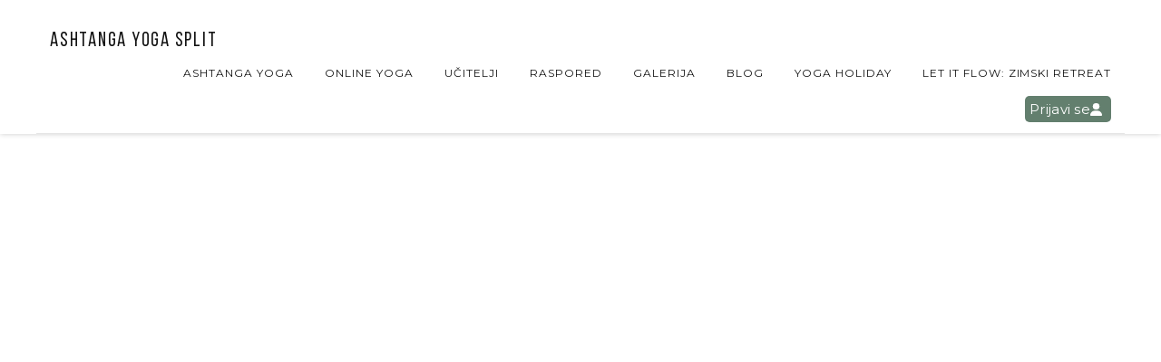

--- FILE ---
content_type: text/html; charset=UTF-8
request_url: https://anandayogasplit.com/portfolio-item/beer-design/
body_size: 8903
content:
<!DOCTYPE html>
<html class="no-js" lang="hr"> <!--<![endif]-->

<head>
	<meta charset="UTF-8">
	<meta name="viewport" content="width=device-width, initial-scale=1">
	<title>BEER DESIGN &#x2d; Ananda Yoga studio Split</title>
	<style>img:is([sizes="auto" i], [sizes^="auto," i]) { contain-intrinsic-size: 3000px 1500px }</style>
	<link rel="preconnect" href="https://fonts.googleapis.com"><link rel="preconnect" href="https://fonts.gstatic.com" crossorigin>
<!-- The SEO Framework by Sybre Waaijer -->
<meta name="robots" content="max-snippet:-1,max-image-preview:large,max-video-preview:-1" />
<link rel="canonical" href="https://anandayogasplit.com/portfolio-item/beer-design/" />
<meta property="og:type" content="article" />
<meta property="og:locale" content="hr_HR" />
<meta property="og:site_name" content="Ananda Yoga studio Split" />
<meta property="og:title" content="BEER DESIGN" />
<meta property="og:url" content="https://anandayogasplit.com/portfolio-item/beer-design/" />
<meta property="article:published_time" content="2016-12-22T10:54:06+00:00" />
<meta property="article:modified_time" content="2016-12-22T10:54:06+00:00" />
<meta name="twitter:card" content="summary_large_image" />
<meta name="twitter:title" content="BEER DESIGN" />
<script type="application/ld+json">{"@context":"https://schema.org","@graph":[{"@type":"WebSite","@id":"https://anandayogasplit.com/#/schema/WebSite","url":"https://anandayogasplit.com/","name":"Ananda Yoga studio Split","description":"Ashtanga Mysore Yoga Split","inLanguage":"hr","potentialAction":{"@type":"SearchAction","target":{"@type":"EntryPoint","urlTemplate":"https://anandayogasplit.com/search/{search_term_string}/"},"query-input":"required name=search_term_string"},"publisher":{"@type":"Organization","@id":"https://anandayogasplit.com/#/schema/Organization","name":"Ananda Yoga studio Split","url":"https://anandayogasplit.com/"}},{"@type":"WebPage","@id":"https://anandayogasplit.com/portfolio-item/beer-design/","url":"https://anandayogasplit.com/portfolio-item/beer-design/","name":"BEER DESIGN &#x2d; Ananda Yoga studio Split","inLanguage":"hr","isPartOf":{"@id":"https://anandayogasplit.com/#/schema/WebSite"},"breadcrumb":{"@type":"BreadcrumbList","@id":"https://anandayogasplit.com/#/schema/BreadcrumbList","itemListElement":[{"@type":"ListItem","position":1,"item":"https://anandayogasplit.com/","name":"Ananda Yoga studio Split"},{"@type":"ListItem","position":2,"item":"https://anandayogasplit.com/portfolio-item/","name":"Arhive: Portfolio"},{"@type":"ListItem","position":3,"item":"https://anandayogasplit.com/portfolio-category/manufacturing/","name":"Category: MANUFACTURING"},{"@type":"ListItem","position":4,"name":"BEER DESIGN"}]},"potentialAction":{"@type":"ReadAction","target":"https://anandayogasplit.com/portfolio-item/beer-design/"},"datePublished":"2016-12-22T10:54:06+00:00","dateModified":"2016-12-22T10:54:06+00:00"}]}</script>
<!-- / The SEO Framework by Sybre Waaijer | 6.50ms meta | 1.79ms boot -->

<link rel='dns-prefetch' href='//unpkg.com' />
<link rel='dns-prefetch' href='//cdn.jsdelivr.net' />
<link rel='dns-prefetch' href='//cdnjs.cloudflare.com' />
<link rel='dns-prefetch' href='//fonts.googleapis.com' />
<link rel="alternate" type="application/rss+xml" title="Ananda Yoga studio Split &raquo; Kanal" href="https://anandayogasplit.com/feed/" />
<script type="text/javascript">
/* <![CDATA[ */
window._wpemojiSettings = {"baseUrl":"https:\/\/s.w.org\/images\/core\/emoji\/15.0.3\/72x72\/","ext":".png","svgUrl":"https:\/\/s.w.org\/images\/core\/emoji\/15.0.3\/svg\/","svgExt":".svg","source":{"concatemoji":"https:\/\/anandayogasplit.com\/wp-includes\/js\/wp-emoji-release.min.js?ver=6.7.4"}};
/*! This file is auto-generated */
!function(i,n){var o,s,e;function c(e){try{var t={supportTests:e,timestamp:(new Date).valueOf()};sessionStorage.setItem(o,JSON.stringify(t))}catch(e){}}function p(e,t,n){e.clearRect(0,0,e.canvas.width,e.canvas.height),e.fillText(t,0,0);var t=new Uint32Array(e.getImageData(0,0,e.canvas.width,e.canvas.height).data),r=(e.clearRect(0,0,e.canvas.width,e.canvas.height),e.fillText(n,0,0),new Uint32Array(e.getImageData(0,0,e.canvas.width,e.canvas.height).data));return t.every(function(e,t){return e===r[t]})}function u(e,t,n){switch(t){case"flag":return n(e,"\ud83c\udff3\ufe0f\u200d\u26a7\ufe0f","\ud83c\udff3\ufe0f\u200b\u26a7\ufe0f")?!1:!n(e,"\ud83c\uddfa\ud83c\uddf3","\ud83c\uddfa\u200b\ud83c\uddf3")&&!n(e,"\ud83c\udff4\udb40\udc67\udb40\udc62\udb40\udc65\udb40\udc6e\udb40\udc67\udb40\udc7f","\ud83c\udff4\u200b\udb40\udc67\u200b\udb40\udc62\u200b\udb40\udc65\u200b\udb40\udc6e\u200b\udb40\udc67\u200b\udb40\udc7f");case"emoji":return!n(e,"\ud83d\udc26\u200d\u2b1b","\ud83d\udc26\u200b\u2b1b")}return!1}function f(e,t,n){var r="undefined"!=typeof WorkerGlobalScope&&self instanceof WorkerGlobalScope?new OffscreenCanvas(300,150):i.createElement("canvas"),a=r.getContext("2d",{willReadFrequently:!0}),o=(a.textBaseline="top",a.font="600 32px Arial",{});return e.forEach(function(e){o[e]=t(a,e,n)}),o}function t(e){var t=i.createElement("script");t.src=e,t.defer=!0,i.head.appendChild(t)}"undefined"!=typeof Promise&&(o="wpEmojiSettingsSupports",s=["flag","emoji"],n.supports={everything:!0,everythingExceptFlag:!0},e=new Promise(function(e){i.addEventListener("DOMContentLoaded",e,{once:!0})}),new Promise(function(t){var n=function(){try{var e=JSON.parse(sessionStorage.getItem(o));if("object"==typeof e&&"number"==typeof e.timestamp&&(new Date).valueOf()<e.timestamp+604800&&"object"==typeof e.supportTests)return e.supportTests}catch(e){}return null}();if(!n){if("undefined"!=typeof Worker&&"undefined"!=typeof OffscreenCanvas&&"undefined"!=typeof URL&&URL.createObjectURL&&"undefined"!=typeof Blob)try{var e="postMessage("+f.toString()+"("+[JSON.stringify(s),u.toString(),p.toString()].join(",")+"));",r=new Blob([e],{type:"text/javascript"}),a=new Worker(URL.createObjectURL(r),{name:"wpTestEmojiSupports"});return void(a.onmessage=function(e){c(n=e.data),a.terminate(),t(n)})}catch(e){}c(n=f(s,u,p))}t(n)}).then(function(e){for(var t in e)n.supports[t]=e[t],n.supports.everything=n.supports.everything&&n.supports[t],"flag"!==t&&(n.supports.everythingExceptFlag=n.supports.everythingExceptFlag&&n.supports[t]);n.supports.everythingExceptFlag=n.supports.everythingExceptFlag&&!n.supports.flag,n.DOMReady=!1,n.readyCallback=function(){n.DOMReady=!0}}).then(function(){return e}).then(function(){var e;n.supports.everything||(n.readyCallback(),(e=n.source||{}).concatemoji?t(e.concatemoji):e.wpemoji&&e.twemoji&&(t(e.twemoji),t(e.wpemoji)))}))}((window,document),window._wpemojiSettings);
/* ]]> */
</script>
<style id='wp-emoji-styles-inline-css' type='text/css'>

	img.wp-smiley, img.emoji {
		display: inline !important;
		border: none !important;
		box-shadow: none !important;
		height: 1em !important;
		width: 1em !important;
		margin: 0 0.07em !important;
		vertical-align: -0.1em !important;
		background: none !important;
		padding: 0 !important;
	}
</style>
<link rel='stylesheet' id='wp-block-library-css' href='https://anandayogasplit.com/wp-includes/css/dist/block-library/style.min.css?ver=6.7.4' type='text/css' media='all' />
<style id='classic-theme-styles-inline-css' type='text/css'>
/*! This file is auto-generated */
.wp-block-button__link{color:#fff;background-color:#32373c;border-radius:9999px;box-shadow:none;text-decoration:none;padding:calc(.667em + 2px) calc(1.333em + 2px);font-size:1.125em}.wp-block-file__button{background:#32373c;color:#fff;text-decoration:none}
</style>
<style id='global-styles-inline-css' type='text/css'>
:root{--wp--preset--aspect-ratio--square: 1;--wp--preset--aspect-ratio--4-3: 4/3;--wp--preset--aspect-ratio--3-4: 3/4;--wp--preset--aspect-ratio--3-2: 3/2;--wp--preset--aspect-ratio--2-3: 2/3;--wp--preset--aspect-ratio--16-9: 16/9;--wp--preset--aspect-ratio--9-16: 9/16;--wp--preset--color--black: #000000;--wp--preset--color--cyan-bluish-gray: #abb8c3;--wp--preset--color--white: #ffffff;--wp--preset--color--pale-pink: #f78da7;--wp--preset--color--vivid-red: #cf2e2e;--wp--preset--color--luminous-vivid-orange: #ff6900;--wp--preset--color--luminous-vivid-amber: #fcb900;--wp--preset--color--light-green-cyan: #7bdcb5;--wp--preset--color--vivid-green-cyan: #00d084;--wp--preset--color--pale-cyan-blue: #8ed1fc;--wp--preset--color--vivid-cyan-blue: #0693e3;--wp--preset--color--vivid-purple: #9b51e0;--wp--preset--gradient--vivid-cyan-blue-to-vivid-purple: linear-gradient(135deg,rgba(6,147,227,1) 0%,rgb(155,81,224) 100%);--wp--preset--gradient--light-green-cyan-to-vivid-green-cyan: linear-gradient(135deg,rgb(122,220,180) 0%,rgb(0,208,130) 100%);--wp--preset--gradient--luminous-vivid-amber-to-luminous-vivid-orange: linear-gradient(135deg,rgba(252,185,0,1) 0%,rgba(255,105,0,1) 100%);--wp--preset--gradient--luminous-vivid-orange-to-vivid-red: linear-gradient(135deg,rgba(255,105,0,1) 0%,rgb(207,46,46) 100%);--wp--preset--gradient--very-light-gray-to-cyan-bluish-gray: linear-gradient(135deg,rgb(238,238,238) 0%,rgb(169,184,195) 100%);--wp--preset--gradient--cool-to-warm-spectrum: linear-gradient(135deg,rgb(74,234,220) 0%,rgb(151,120,209) 20%,rgb(207,42,186) 40%,rgb(238,44,130) 60%,rgb(251,105,98) 80%,rgb(254,248,76) 100%);--wp--preset--gradient--blush-light-purple: linear-gradient(135deg,rgb(255,206,236) 0%,rgb(152,150,240) 100%);--wp--preset--gradient--blush-bordeaux: linear-gradient(135deg,rgb(254,205,165) 0%,rgb(254,45,45) 50%,rgb(107,0,62) 100%);--wp--preset--gradient--luminous-dusk: linear-gradient(135deg,rgb(255,203,112) 0%,rgb(199,81,192) 50%,rgb(65,88,208) 100%);--wp--preset--gradient--pale-ocean: linear-gradient(135deg,rgb(255,245,203) 0%,rgb(182,227,212) 50%,rgb(51,167,181) 100%);--wp--preset--gradient--electric-grass: linear-gradient(135deg,rgb(202,248,128) 0%,rgb(113,206,126) 100%);--wp--preset--gradient--midnight: linear-gradient(135deg,rgb(2,3,129) 0%,rgb(40,116,252) 100%);--wp--preset--font-size--small: 13px;--wp--preset--font-size--medium: 20px;--wp--preset--font-size--large: 36px;--wp--preset--font-size--x-large: 42px;--wp--preset--spacing--20: 0.44rem;--wp--preset--spacing--30: 0.67rem;--wp--preset--spacing--40: 1rem;--wp--preset--spacing--50: 1.5rem;--wp--preset--spacing--60: 2.25rem;--wp--preset--spacing--70: 3.38rem;--wp--preset--spacing--80: 5.06rem;--wp--preset--shadow--natural: 6px 6px 9px rgba(0, 0, 0, 0.2);--wp--preset--shadow--deep: 12px 12px 50px rgba(0, 0, 0, 0.4);--wp--preset--shadow--sharp: 6px 6px 0px rgba(0, 0, 0, 0.2);--wp--preset--shadow--outlined: 6px 6px 0px -3px rgba(255, 255, 255, 1), 6px 6px rgba(0, 0, 0, 1);--wp--preset--shadow--crisp: 6px 6px 0px rgba(0, 0, 0, 1);}:where(.is-layout-flex){gap: 0.5em;}:where(.is-layout-grid){gap: 0.5em;}body .is-layout-flex{display: flex;}.is-layout-flex{flex-wrap: wrap;align-items: center;}.is-layout-flex > :is(*, div){margin: 0;}body .is-layout-grid{display: grid;}.is-layout-grid > :is(*, div){margin: 0;}:where(.wp-block-columns.is-layout-flex){gap: 2em;}:where(.wp-block-columns.is-layout-grid){gap: 2em;}:where(.wp-block-post-template.is-layout-flex){gap: 1.25em;}:where(.wp-block-post-template.is-layout-grid){gap: 1.25em;}.has-black-color{color: var(--wp--preset--color--black) !important;}.has-cyan-bluish-gray-color{color: var(--wp--preset--color--cyan-bluish-gray) !important;}.has-white-color{color: var(--wp--preset--color--white) !important;}.has-pale-pink-color{color: var(--wp--preset--color--pale-pink) !important;}.has-vivid-red-color{color: var(--wp--preset--color--vivid-red) !important;}.has-luminous-vivid-orange-color{color: var(--wp--preset--color--luminous-vivid-orange) !important;}.has-luminous-vivid-amber-color{color: var(--wp--preset--color--luminous-vivid-amber) !important;}.has-light-green-cyan-color{color: var(--wp--preset--color--light-green-cyan) !important;}.has-vivid-green-cyan-color{color: var(--wp--preset--color--vivid-green-cyan) !important;}.has-pale-cyan-blue-color{color: var(--wp--preset--color--pale-cyan-blue) !important;}.has-vivid-cyan-blue-color{color: var(--wp--preset--color--vivid-cyan-blue) !important;}.has-vivid-purple-color{color: var(--wp--preset--color--vivid-purple) !important;}.has-black-background-color{background-color: var(--wp--preset--color--black) !important;}.has-cyan-bluish-gray-background-color{background-color: var(--wp--preset--color--cyan-bluish-gray) !important;}.has-white-background-color{background-color: var(--wp--preset--color--white) !important;}.has-pale-pink-background-color{background-color: var(--wp--preset--color--pale-pink) !important;}.has-vivid-red-background-color{background-color: var(--wp--preset--color--vivid-red) !important;}.has-luminous-vivid-orange-background-color{background-color: var(--wp--preset--color--luminous-vivid-orange) !important;}.has-luminous-vivid-amber-background-color{background-color: var(--wp--preset--color--luminous-vivid-amber) !important;}.has-light-green-cyan-background-color{background-color: var(--wp--preset--color--light-green-cyan) !important;}.has-vivid-green-cyan-background-color{background-color: var(--wp--preset--color--vivid-green-cyan) !important;}.has-pale-cyan-blue-background-color{background-color: var(--wp--preset--color--pale-cyan-blue) !important;}.has-vivid-cyan-blue-background-color{background-color: var(--wp--preset--color--vivid-cyan-blue) !important;}.has-vivid-purple-background-color{background-color: var(--wp--preset--color--vivid-purple) !important;}.has-black-border-color{border-color: var(--wp--preset--color--black) !important;}.has-cyan-bluish-gray-border-color{border-color: var(--wp--preset--color--cyan-bluish-gray) !important;}.has-white-border-color{border-color: var(--wp--preset--color--white) !important;}.has-pale-pink-border-color{border-color: var(--wp--preset--color--pale-pink) !important;}.has-vivid-red-border-color{border-color: var(--wp--preset--color--vivid-red) !important;}.has-luminous-vivid-orange-border-color{border-color: var(--wp--preset--color--luminous-vivid-orange) !important;}.has-luminous-vivid-amber-border-color{border-color: var(--wp--preset--color--luminous-vivid-amber) !important;}.has-light-green-cyan-border-color{border-color: var(--wp--preset--color--light-green-cyan) !important;}.has-vivid-green-cyan-border-color{border-color: var(--wp--preset--color--vivid-green-cyan) !important;}.has-pale-cyan-blue-border-color{border-color: var(--wp--preset--color--pale-cyan-blue) !important;}.has-vivid-cyan-blue-border-color{border-color: var(--wp--preset--color--vivid-cyan-blue) !important;}.has-vivid-purple-border-color{border-color: var(--wp--preset--color--vivid-purple) !important;}.has-vivid-cyan-blue-to-vivid-purple-gradient-background{background: var(--wp--preset--gradient--vivid-cyan-blue-to-vivid-purple) !important;}.has-light-green-cyan-to-vivid-green-cyan-gradient-background{background: var(--wp--preset--gradient--light-green-cyan-to-vivid-green-cyan) !important;}.has-luminous-vivid-amber-to-luminous-vivid-orange-gradient-background{background: var(--wp--preset--gradient--luminous-vivid-amber-to-luminous-vivid-orange) !important;}.has-luminous-vivid-orange-to-vivid-red-gradient-background{background: var(--wp--preset--gradient--luminous-vivid-orange-to-vivid-red) !important;}.has-very-light-gray-to-cyan-bluish-gray-gradient-background{background: var(--wp--preset--gradient--very-light-gray-to-cyan-bluish-gray) !important;}.has-cool-to-warm-spectrum-gradient-background{background: var(--wp--preset--gradient--cool-to-warm-spectrum) !important;}.has-blush-light-purple-gradient-background{background: var(--wp--preset--gradient--blush-light-purple) !important;}.has-blush-bordeaux-gradient-background{background: var(--wp--preset--gradient--blush-bordeaux) !important;}.has-luminous-dusk-gradient-background{background: var(--wp--preset--gradient--luminous-dusk) !important;}.has-pale-ocean-gradient-background{background: var(--wp--preset--gradient--pale-ocean) !important;}.has-electric-grass-gradient-background{background: var(--wp--preset--gradient--electric-grass) !important;}.has-midnight-gradient-background{background: var(--wp--preset--gradient--midnight) !important;}.has-small-font-size{font-size: var(--wp--preset--font-size--small) !important;}.has-medium-font-size{font-size: var(--wp--preset--font-size--medium) !important;}.has-large-font-size{font-size: var(--wp--preset--font-size--large) !important;}.has-x-large-font-size{font-size: var(--wp--preset--font-size--x-large) !important;}
:where(.wp-block-post-template.is-layout-flex){gap: 1.25em;}:where(.wp-block-post-template.is-layout-grid){gap: 1.25em;}
:where(.wp-block-columns.is-layout-flex){gap: 2em;}:where(.wp-block-columns.is-layout-grid){gap: 2em;}
:root :where(.wp-block-pullquote){font-size: 1.5em;line-height: 1.6;}
</style>
<link rel='stylesheet' id='swiper-css-css' href='https://unpkg.com/swiper/swiper-bundle.min.css?ver=6.7.4' type='text/css' media='all' />
<link rel='stylesheet' id='daterangepicker-css-css' href='https://cdn.jsdelivr.net/npm/daterangepicker/daterangepicker.css?ver=6.7.4' type='text/css' media='all' />
<link rel='stylesheet' id='frontend-style-css' href='https://anandayogasplit.com/wp-content/plugins/gym-studio-plugin/assets/css/frontend-style.css?ver=1769324197' type='text/css' media='all' />
<link rel='stylesheet' id='child-style-css-css' href='https://anandayogasplit.com/wp-content/themes/napoli-child-theme/css/style.css?ver=6.7.4' type='text/css' media='all' />
<link rel='stylesheet' id='gss-store-css-css' href='https://anandayogasplit.com/wp-content/themes/napoli-child-theme/css/gss-store.css?ver=6.7.4' type='text/css' media='all' />
<link rel='stylesheet' id='aos-css-css' href='https://cdn.jsdelivr.net/npm/aos@2.3.4/dist/aos.css?ver=2.3.4' type='text/css' media='all' />
<link rel='stylesheet' id='napoli-fonts-css' href='//fonts.googleapis.com/css?family=Raleway%3A400%2C100%2C300%2C500%2C600%2C700%2C800%2C900%7CRoboto%3A400%2C100%2C300%2C700%2C900%2C300italic%7CLibre+Baskerville%3A400%2C400i%2C700%7CLora%3A400%2C700%7CRoboto+Slab%3A400%2C300%2C700%2C100%7CUbuntu%3A400%2C300%2C500%2C700%7CDroid+Serif%3A400%2C400italic%2C700%2C700italic%7CGreat+Vibes%7CMontserrat%3A400%2C700%7CNoto+Sans%3A400%2C700%2C400italic%2C700italic%7COpen+Sans%26subset%3Dlatin%2Clatin-ext&#038;ver=6.7.4' type='text/css' media='all' />
<link rel='stylesheet' id='napoli_base-css-css' href='https://anandayogasplit.com/wp-content/themes/napoli/style.css?ver=6.7.4' type='text/css' media='all' />
<link rel='stylesheet' id='animsition-css' href='https://anandayogasplit.com/wp-content/themes/napoli/assets/css/animsition.min.css?ver=6.7.4' type='text/css' media='all' />
<link rel='stylesheet' id='flipster-css' href='https://anandayogasplit.com/wp-content/themes/napoli/assets/css/jquery.flipster.css?ver=6.7.4' type='text/css' media='all' />
<link rel='stylesheet' id='bootstrap-css' href='https://anandayogasplit.com/wp-content/themes/napoli/assets/css/bootstrap.min.css?ver=6.7.4' type='text/css' media='all' />
<link rel='stylesheet' id='magnific-popup-css' href='https://anandayogasplit.com/wp-content/themes/napoli/assets/css/magnific-popup.css?ver=6.7.4' type='text/css' media='all' />
<link rel='stylesheet' id='animate-css-css' href='https://anandayogasplit.com/wp-content/themes/napoli/assets/css/animate.css?ver=6.7.4' type='text/css' media='all' />
<link rel='stylesheet' id='kenburning-css' href='https://anandayogasplit.com/wp-content/themes/napoli/assets/css/kenburning.css?ver=6.7.4' type='text/css' media='all' />
<link rel='stylesheet' id='napoli-font-awesome-css' href='https://anandayogasplit.com/wp-content/themes/napoli/assets/css/font-awesome.min.css?ver=6.7.4' type='text/css' media='all' />
<link rel='stylesheet' id='pe-icon-7-stroke-css' href='https://anandayogasplit.com/wp-content/themes/napoli/assets/css/pe-icon-7-stroke.css?ver=6.7.4' type='text/css' media='all' />
<link rel='stylesheet' id='fancybox-css' href='https://anandayogasplit.com/wp-content/themes/napoli/assets/css/jquery.fancybox.min.css?ver=6.7.4' type='text/css' media='all' />
<link rel='stylesheet' id='customScrollbar-css' href='https://anandayogasplit.com/wp-content/themes/napoli/assets/css/mCustomScrollbar.css?ver=6.7.4' type='text/css' media='all' />
<link rel='stylesheet' id='napoli_wp-css-css' href='https://anandayogasplit.com/wp-content/themes/napoli/assets/css/main.css?ver=6.7.4' type='text/css' media='all' />
<link rel='stylesheet' id='napoli_dynamic-css-css' href='https://anandayogasplit.com/wp-admin/admin-ajax.php?action=napoli_dynamic_css&#038;ver=6.7.4' type='text/css' media='all' />
<link rel='stylesheet' id='montserrat-css' href='//fonts.googleapis.com/css?family=Montserrat%3Aregular&#038;ver=6.7.4' type='text/css' media='all' />
<link rel='stylesheet' id='libre-baskerville-css' href='//fonts.googleapis.com/css?family=Libre+Baskerville%3Aregular&#038;ver=6.7.4' type='text/css' media='all' />
<link rel='stylesheet' id='ananda-google-fonts-css' href='https://fonts.googleapis.com/css2?family=Butterfly+Kids&#038;family=Montserrat:ital,wght@0,100..900;1,100..900&#038;family=PT+Sans:ital,wght@0,400;0,700;1,400;1,700&#038;family=Raleway:ital,wght@0,100..900;1,100..900&#038;family=Rubik+Dirt&#038;display=swap' type='text/css' media='all' />
<link rel='stylesheet' id='dgwt-jg-lightgallery-css' href='https://anandayogasplit.com/wp-content/plugins/napoli-plugins/lib/napoli-justified-gallery/assets/css/lightgallery.min.css?ver=1.1' type='text/css' media='all' />
<link rel='stylesheet' id='dgwt-jg-style-css' href='https://anandayogasplit.com/wp-content/plugins/napoli-plugins/lib/napoli-justified-gallery/assets/css/style.min.css?ver=1.1' type='text/css' media='all' />
<script type="text/javascript" id="jquery-core-js-extra">
/* <![CDATA[ */
var myajax = {"ajaxurl":"https:\/\/anandayogasplit.com\/wp-admin\/admin-ajax.php","siteurl":"https:\/\/anandayogasplit.com\/wp-content\/themes\/napoli"};
/* ]]> */
</script>
<script type="text/javascript" src="https://anandayogasplit.com/wp-includes/js/jquery/jquery.min.js?ver=3.7.1" id="jquery-core-js"></script>
<script type="text/javascript" src="https://anandayogasplit.com/wp-includes/js/jquery/jquery-migrate.min.js?ver=3.4.1" id="jquery-migrate-js"></script>
<script type="text/javascript" src="https://anandayogasplit.com/wp-content/themes/napoli/assets/js/lib/modernizr-2.6.2.min.js?ver=6.7.4" id="modernizr-js"></script>
<script></script><link rel="https://api.w.org/" href="https://anandayogasplit.com/wp-json/" /><link rel="EditURI" type="application/rsd+xml" title="RSD" href="https://anandayogasplit.com/xmlrpc.php?rsd" />
<link rel="alternate" title="oEmbed (JSON)" type="application/json+oembed" href="https://anandayogasplit.com/wp-json/oembed/1.0/embed?url=https%3A%2F%2Fanandayogasplit.com%2Fportfolio-item%2Fbeer-design%2F" />
<link rel="alternate" title="oEmbed (XML)" type="text/xml+oembed" href="https://anandayogasplit.com/wp-json/oembed/1.0/embed?url=https%3A%2F%2Fanandayogasplit.com%2Fportfolio-item%2Fbeer-design%2F&#038;format=xml" />
<meta name="generator" content="Powered by WPBakery Page Builder - drag and drop page builder for WordPress."/>
		<style type="text/css" id="wp-custom-css">
			navigation { display: none; }		</style>
		<noscript><style> .wpb_animate_when_almost_visible { opacity: 1; }</style></noscript></head>

<body class="portfolio-template-default single single-portfolio postid-3788 wpb-js-composer js-comp-ver-8.2 vc_responsive">
	<!-- MAIN_WRAPPER -->
		<div class="main-wrapper">
		

		<div class="header_top_bg  style="padding-bottom: 0;"">
			<div class="container no-padd">
				<div class="row">
					<div class="col-xs-12">

						<!-- HEADER -->
						<header class="right-menu ">
							<!-- LOGO -->
										<a href="https://anandayogasplit.com/" class="logo">

				 <span> Ashtanga Yoga Split</span>			</a>
										<!-- /LOGO -->

							<!-- MOB MENU ICON -->
							<a href="#" class="mob-nav">
								<i class="fa fa-bars"></i>
							</a>
							<!-- /MOB MENU ICON -->

							<!-- ASIDE MENU ICON -->
							<a href="#" class="aside-nav">
								<span class="aside-nav-line line-1"></span>
								<span class="aside-nav-line line-2"></span>
								<span class="aside-nav-line line-3"></span>
							</a>
							<!-- /ASIDE MOB MENU ICON -->

							<!-- NAVIGATION -->
							<nav id="topmenu" class="topmenu ">
								<ul id="menu-ananda-yoga-studio-split" class="menu"><li id="menu-item-4370" class="menu-item menu-item-type-post_type menu-item-object-page menu-item-4370"><a href="https://anandayogasplit.com/ashtanga-yoga/">ASHTANGA YOGA</a></li>
<li id="menu-item-6362" class="menu-item menu-item-type-post_type menu-item-object-page menu-item-has-children menu-item-6362"><a href="https://anandayogasplit.com/guides/">ONLINE YOGA</a>
<ul class="sub-menu">
	<li id="menu-item-6386" class="menu-item menu-item-type-custom menu-item-object-custom menu-item-6386"><a href="https://anandayogasplit.com/guides/videoteka/">VIDEOTKEA</a></li>
	<li id="menu-item-6387" class="menu-item menu-item-type-custom menu-item-object-custom menu-item-6387"><a href="https://anandayogasplit.com/guides/tecaj-yoga-osnovna/">TEČAJ YOGA OSNOVA</a></li>
	<li id="menu-item-6381" class="menu-item menu-item-type-post_type menu-item-object-page menu-item-6381"><a href="https://anandayogasplit.com/classes/">ONLINE SATOVI</a></li>
</ul>
</li>
<li id="menu-item-5212" class="menu-item menu-item-type-post_type menu-item-object-page menu-item-5212"><a href="https://anandayogasplit.com/ucitelji-teachers/">učitelji</a></li>
<li id="menu-item-6237" class="menu-item menu-item-type-post_type menu-item-object-page menu-item-6237"><a href="https://anandayogasplit.com/classes/">Raspored</a></li>
<li id="menu-item-5498" class="menu-item menu-item-type-post_type menu-item-object-page menu-item-5498"><a href="https://anandayogasplit.com/galerija-gallery-radim/">GALERIJA</a></li>
<li id="menu-item-5366" class="menu-item menu-item-type-post_type menu-item-object-page menu-item-5366"><a href="https://anandayogasplit.com/5360-2/">BLOG</a></li>
<li id="menu-item-6342" class="menu-item menu-item-type-post_type menu-item-object-page menu-item-6342"><a href="https://anandayogasplit.com/yoga-retreat-classes-split-croatia/">YOGA HOLIDAY</a></li>
<li id="menu-item-6455" class="menu-item menu-item-type-post_type menu-item-object-page menu-item-6455"><a href="https://anandayogasplit.com/let-it-flow-zimski-retreat-6-8-02-2026/">Let It Flow: Zimski Retreat</a></li>
</ul>									<span class="f-right ananda-login">
      <a href="https://anandayogasplit.com/login" class="f-profile" title="Login">
      <span class="greeting">Prijavi se</span>
      <!-- SVG ikona -->
      <svg xmlns="http://www.w3.org/2000/svg" viewBox="0 0 448 512">
        <!-- Font Awesome Free 6.7.2 -->
        <path d="M224 256A128 128 0 1 0 224 0a128 128 0 1 0 0 256zm-45.7 48C79.8 304 0 383.8 0 482.3C0 498.7 13.3 512 29.7 512l388.6 0c16.4 0 29.7-13.3 29.7-29.7C448 383.8 368.2 304 269.7 304l-91.4 0z"/>
      </svg>
    </a>
  </span>

									</span>

							</nav>
							<!-- NAVIGATION -->

						</header>

					</div>
				</div>

			</div>
		</div>	
	<div class="container clearfix no-padd portfolio-single-content margin-lg-30b ">

		
				<div class="container clearfix no-padd"><div class="row gallery-single default margin-lg-10b margin-xs-0b"><div class="izotope-container"><div class="grid-sizer"></div><div class="col-md-3 col-xs-12 col-sm-6 margin-lg-30b item-single"><a  href="" class="gallery-item   " data-title=""><div class="info-content" data-content=""><div class="vertical-align"></div></div></a></div><div class="col-md-3 col-xs-12 col-sm-6 margin-lg-30b item-single"><a  href="" class="gallery-item   " data-title=""><div class="info-content" data-content=""><div class="vertical-align"></div></div></a></div><div class="col-md-3 col-xs-12 col-sm-6 margin-lg-30b item-single"><a  href="" class="gallery-item   " data-title=""><div class="info-content" data-content=""><div class="vertical-align"></div></div></a></div></div></div></div>
			</div>

<footer id="footer" class="">
      <div class="container no-padd">
      <div class="copyright">
        Ananda studio nalazi se blizini plaže Žnjan. Satovi joge u Anandi utemeljeni su u tradicionalnom Ashtanga Vinyasa stilu, s popratnim tematskim satovima za promicanje mobilnosti i vitalnosti tijela.

ADRESS: <a href="https://maps.app.goo.gl/1ieVnSPywrXYDBy4A">Ulica 15.Studenog broj 3</a>

PHONE: +385 98 257 942

email: ananda.split@gmail.com

Napoli © 2021. Development with love by <a href="http://foxthemes.com">FOXTHEMES</a>      </div>
              <div class="social-links">
                      <a href="https://www.instagram.com/ananda.shala.ayst/" target="_blank"><i class="fa fa-instagram"></i></a>
                  </div>
          </div>
  
  <!--  Sidebar widgets -->
      <div class="container no-padd">
      <div class="widg clearfix">
        <div id="napoli_contact_widget-2" class="sidebar-item col-md-4 ContactWidget">            <div class="napoli-widget-contact">

                                    <h3 class="contact_content">KONTAKT</h3>
                
                                    <div class="contact_content">Ananda studio nalazi se u mirnom predjelu Splita, u kvartu Žnjan. Satovi joge u Anandi utemeljeni su u tradicionalnom Ashtanga Vinyasa stilu, s popratnim tematskim satovima za promicanje mobilnosti i vitalnosti tijela.

Termini su svakodnevno, osim vikendom. Moguće se pridružiti grupi ili ugovoriti individualne sate.</div>
                
                                    <a href="mailto:http://ANANDASPLIT@GMAIL.COM" class="contact_url">ANANDASPLIT@GMAIL.COM</a>
                
                
                
                
                
                
                
                
            </div>
            </div>      </div>
    </div>
  </footer>


</div>
<div class="fullview">
  <div class="fullview__close"></div>
</div>

<script type="text/javascript" src="https://anandayogasplit.com/wp-content/themes/napoli/assets/js/lib/jquery.gridrotator.js?ver=6.7.4" id="jquery.gridrotator-js"></script>
<script type="text/javascript" src="https://unpkg.com/swiper/swiper-bundle.min.js" id="swiper-js-js"></script>
<script type="text/javascript" id="custom-ajax-handler-js-extra">
/* <![CDATA[ */
var ajax_object = {"ajaxurl":"https:\/\/anandayogasplit.com\/wp-admin\/admin-ajax.php"};
/* ]]> */
</script>
<script type="text/javascript" src="https://anandayogasplit.com/wp-content/plugins/gym-studio-plugin/assets/js/frontend-scripts.js" id="custom-ajax-handler-js"></script>
<script type="text/javascript" src="https://anandayogasplit.com/wp-content/plugins/napoli-plugins/lib/napoli-justified-gallery/assets/js/jquery.mousewheel.min.js?ver=1.1" id="jquery-mousewheel-js"></script>
<script type="text/javascript" src="https://anandayogasplit.com/wp-content/plugins/napoli-plugins/lib/napoli-justified-gallery/assets/js/lightgallery.min.js?ver=1.1" id="dgwt-jg-lightgallery-js"></script>
<script type="text/javascript" src="https://anandayogasplit.com/wp-content/plugins/napoli-plugins/lib/napoli-justified-gallery/assets/js/jquery.justifiedGallery.min.js?ver=1.1" id="dgwt-justified-gallery-js"></script>
<script type="text/javascript" src="https://anandayogasplit.com/wp-content/themes/napoli-child-theme/js/scripts.js?1769324197&amp;ver=6.7.4" id="child-hovers-js-js"></script>
<script type="text/javascript" src="https://cdn.jsdelivr.net/npm/aos@2.3.4/dist/aos.js?ver=2.3.4" id="aos-js-js"></script>
<script type="text/javascript" id="aos-js-js-after">
/* <![CDATA[ */
AOS.init({
      once: false,
      duration: 600,    // trajanje u ms
      easing: "ease-out-quart"
    });
/* ]]> */
</script>
<script type="text/javascript" src="https://anandayogasplit.com/wp-content/themes/napoli/assets/js/lib/scripts.js?ver=6.7.4" id="napoli_scripts-js"></script>
<script type="text/javascript" src="https://anandayogasplit.com/wp-content/themes/napoli/assets/js/jquery.countdown.min.js?ver=6.7.4" id="jquery.countdown-js"></script>
<script type="text/javascript" src="https://anandayogasplit.com/wp-content/themes/napoli/assets/js/lib/idangerous.swiper.min_.js?ver=6.7.4" id="swiper-js"></script>
<script type="text/javascript" src="https://anandayogasplit.com/wp-content/themes/napoli/assets/js/jquery.flipster.min.js?ver=6.7.4" id="flipster-js"></script>
<script type="text/javascript" src="https://anandayogasplit.com/wp-content/themes/napoli/assets/js/foxlazy.js?ver=6.7.4" id="napoli_foxlazy-js"></script>
<script type="text/javascript" src="https://anandayogasplit.com/wp-content/themes/napoli/assets/js/jquery.easings.min.js?ver=6.7.4" id="jquery.easings-js"></script>
<script type="text/javascript" src="https://anandayogasplit.com/wp-content/themes/napoli/assets/js/jquery.multiscroll.min.js?ver=6.7.4" id="jquery.multiscroll-js"></script>
<script type="text/javascript" src="https://anandayogasplit.com/wp-content/themes/napoli/assets/js/parallax.js?ver=6.7.4" id="parallax-js"></script>
<script type="text/javascript" src="https://anandayogasplit.com/wp-content/themes/napoli/assets/js/scrollMonitor.js?ver=6.7.4" id="scrollMonitor-js"></script>
<script type="text/javascript" src="https://anandayogasplit.com/wp-content/themes/napoli/assets/js/pixi.min.js?ver=6.7.4" id="napoli-pixi-js"></script>
<script type="text/javascript" src="https://anandayogasplit.com/wp-content/themes/napoli/assets/js/jquery.mCustomScrollbar.js?ver=6.7.4" id="jquery.mCustomScroll-js"></script>
<script type="text/javascript" src="https://cdnjs.cloudflare.com/ajax/libs/gsap/1.19.0/TweenMax.min.js?ver=6.7.4" id="cloudflare-js"></script>
<script type="text/javascript" src="https://anandayogasplit.com/wp-content/themes/napoli/assets/js/kenburning.js?ver=6.7.4" id="kenburning-js"></script>
<script type="text/javascript" src="https://anandayogasplit.com/wp-content/themes/napoli/assets/js/equalHeightsPlugin.js?ver=6.7.4" id="equalHeightsPlugin-js"></script>
<script type="text/javascript" src="https://anandayogasplit.com/wp-content/themes/napoli/assets/js/jquery.fancybox.min.js?ver=6.7.4" id="fancybox-js"></script>
<script type="text/javascript" src="https://anandayogasplit.com/wp-content/themes/napoli/assets/js/jquery.fitvids.js?ver=6.7.4" id="fitvids-js"></script>
<script type="text/javascript" src="https://anandayogasplit.com/wp-content/themes/napoli/assets/js/jquery.sliphover.min.js?ver=6.7.4" id="sliphover-js"></script>
<script type="text/javascript" id="napoli_main-js-js-extra">
/* <![CDATA[ */
var enable_foxlazy = [];
/* ]]> */
</script>
<script type="text/javascript" src="https://anandayogasplit.com/wp-content/themes/napoli/assets/js/script.js?ver=6.7.4" id="napoli_main-js-js"></script>
<script></script><script type="text/javascript">(function($){$(window).on('load',function(){$('.dgwt-jg-gallery').each(function(){var $gallery=$(this),$item=$gallery.find('.dgwt-jg-item');if($gallery.length>0&&$item.length>0){$gallery.lightGallery({thumbnail:!1,download:!1});$item.children('img').each(function(){if(typeof $(this).attr('srcset')!=='undefined'){$(this).attr('data-jg-srcset',$(this).attr('srcset'));$(this).removeAttr('srcset')}});$gallery.justifiedGallery({lastRow:'nojustify',captions:!1,margins:3,rowHeight:$gallery.data('height'),maxRowHeight:-1,thumbnailPath:function(currentPath,width,height,$image){if(typeof $image.data('jg-srcset')==='undefined'){return currentPath}var srcset=$image.data('jg-srcset');if($image.length>0&&srcset.length>0){var path,sizes=[],sizesTemp=[],urls=srcset.split(",");if(urls.length>0){for(i=0;i<urls.length;i++){var url,sizeW,item=urls[i].trim().split(" ");if(typeof item[0]!='undefined'&&typeof item[1]!='undefined'){var sizeW=item[1].replace('w','');sizesTemp[sizeW]={width:item[1].replace('w',''),url:item[0]}}}for(i=0;i<sizesTemp.length;i++){if(sizesTemp[i]){sizes.push(sizesTemp[i])}}}for(i=0;i<sizes.length;i++){if(sizes[i].width>=width){return sizes[i].url}}return currentPath}else{return currentPath}}}).on('jg.complete',function(e){$item.each(function(){$(this).on('mouseenter mouseleave',function(e){var $this=$(this),width=$this.width(),height=$this.height();var x=(e.pageX-$this.offset().left-(width/2))*(width>height?(height/width):1),y=(e.pageY-$this.offset().top-(height/2))*(height>width?(width/height):1);var dir_num=Math.round((((Math.atan2(y,x)*(180/Math.PI))+180)/90)+3)%4,directions=['top','right','bottom','left'];if(e.type==='mouseenter'){$this.removeClass(function(index,css){return(css.match(/(^|\s)hover-out-\S+/g)||[]).join(' ')});$this.addClass('hover-in-'+directions[dir_num])}if(e.type==='mouseleave'){$this.removeClass(function(index,css){return(css.match(/(^|\s)hover-in-\S+/g)||[]).join(' ')});$this.addClass('hover-out-'+directions[dir_num])}})})})}})})}(jQuery))</script>    <script>
    document.addEventListener( 'wpcf7mailsent', function( event ) {
    // use this line if you want to redirect on successfull submit
    // location = '/thank-you';

    // use this line if you want to hide form on successfull submit
    document.getElementById('asaphide').style.display = 'none';
    }, false );
    </script>
   </body>

</html>

--- FILE ---
content_type: text/css; charset: UTF-8;charset=UTF-8
request_url: https://anandayogasplit.com/wp-admin/admin-ajax.php?action=napoli_dynamic_css&ver=6.7.4
body_size: 207
content:

/*HEADER COLOR*/



/*HEADER COLOR*/


/*FRONT COLOR*/
/*FRONT COLOR*/

/*BASE WHITE COLOR*/
.a-btn, .a-btn-2{
    
            
       font-style:normal !important;

            
        
    
    }

  a:not(.ab-item) {
    
            
       font-style:normal !important;
        
    
            
         }

 

/*FOOTER*/



/*FOOTER*/



/*GALLERY FULL WIDTH COLORS*/


/*GALLERY FULL WIDTH COLORS*/




#topmenu ul li a{
font-family: "Montserrat", sans-serif;
        
}

#topmenu ul ul li a{
font-family: "Montserrat", sans-serif;

}

.banner-gallery .content-wrap .description{
        font-family: "Libre Baskerville", sans-serif;
                }

#footer .copyright{
        font-family: "Libre Baskerville", sans-serif;
                }

.dgwt-jg-gallery.justified-gallery .dgwt-jg-caption span{
                                } 






--- FILE ---
content_type: text/javascript
request_url: https://anandayogasplit.com/wp-content/themes/napoli-child-theme/js/scripts.js?1769324197&ver=6.7.4
body_size: 246
content:
;(function($, window, document, undefined) {
    'use strict';


    $('.hover span').on('click', function() {
        var $t = $(this);
        $t.siblings('.list').slideToggle(300);
        $t.toggleClass('active');
    });

    var lastClass = '';

    $('.hover .list li').on('click', function() {
        var tx = $(this).text();
        var hoverClass = $(this).attr('data-hover');
        if($('.portfolio.simple').length){
            $('.portfolio.simple').each(function(index){
                $(this).find('.item-link').removeClass(lastClass);
                lastClass = hoverClass;
                $(this).find('.item-link').addClass(hoverClass);
            })
        }
        $('.hover span').text(tx);
        $(this).parents('.list').toggle();
        $('.hover span').toggleClass('active');
    });


})(jQuery, window, document);